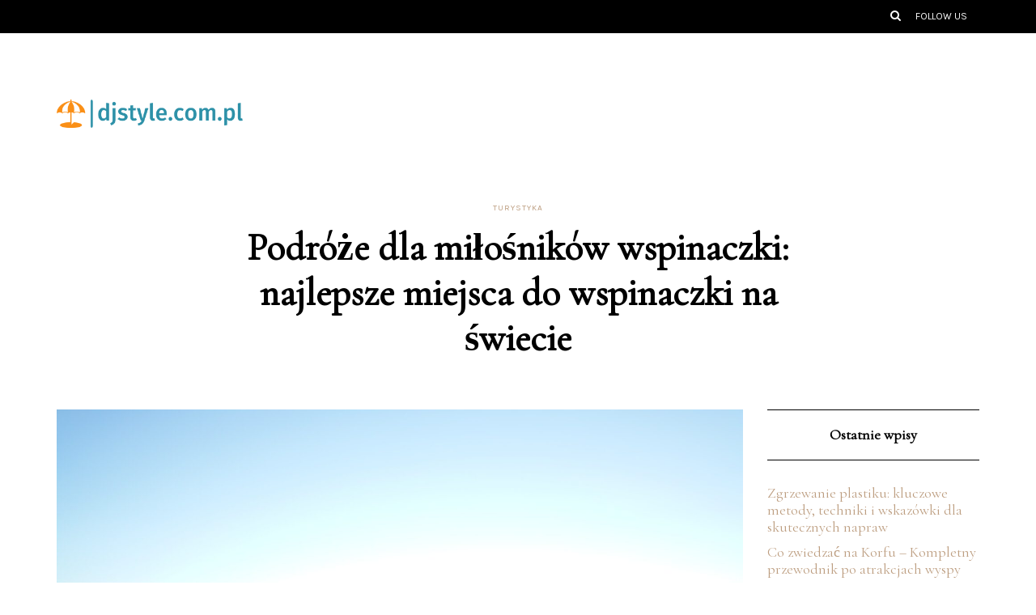

--- FILE ---
content_type: text/html; charset=UTF-8
request_url: https://djstyle.com.pl/podroze-dla-milosnikow-wspinaczki-najlepsze-miejsca-do-wspinaczki-na-swiecie
body_size: 16457
content:
<!DOCTYPE html>
<html lang="pl-PL">
<head>
<meta name="viewport" content="width=device-width, initial-scale=1.0" />
<meta charset="UTF-8" />
<link rel="profile" href="https://gmpg.org/xfn/11" />
<link rel="pingback" href="https://djstyle.com.pl/xmlrpc.php" />
<meta name='robots' content='index, follow, max-image-preview:large, max-snippet:-1, max-video-preview:-1' />

	<!-- This site is optimized with the Yoast SEO plugin v26.8 - https://yoast.com/product/yoast-seo-wordpress/ -->
	<title>Podróże dla miłośników wspinaczki: najlepsze miejsca do wspinaczki na świecie - Turystyka</title>
	<link rel="canonical" href="https://djstyle.com.pl/podroze-dla-milosnikow-wspinaczki-najlepsze-miejsca-do-wspinaczki-na-swiecie" />
	<meta property="og:locale" content="pl_PL" />
	<meta property="og:type" content="article" />
	<meta property="og:title" content="Podróże dla miłośników wspinaczki: najlepsze miejsca do wspinaczki na świecie - Turystyka" />
	<meta property="og:description" content="Wspinaczka to nie tylko pasjonujący sport, ale także sposób na odkrywanie najpiękniejszych zakątków świata. Dla miłośników górskich przygód istnieje mnóstwo spektakularnych miejsc, które zachwycają różnorodnością tras i niezapomnianymi widokami. Od malowniczych Dolomitów po majestatyczne Yosemite – każdy znajdzie coś dla..." />
	<meta property="og:url" content="https://djstyle.com.pl/podroze-dla-milosnikow-wspinaczki-najlepsze-miejsca-do-wspinaczki-na-swiecie" />
	<meta property="og:site_name" content="Turystyka" />
	<meta property="article:published_time" content="2021-11-24T00:21:00+00:00" />
	<meta property="article:modified_time" content="2026-01-03T17:40:59+00:00" />
	<meta property="og:image" content="https://djstyle.com.pl/wp-content/uploads/jyg7xhrmxiu.jpg" />
	<meta property="og:image:width" content="1600" />
	<meta property="og:image:height" content="1067" />
	<meta property="og:image:type" content="image/jpeg" />
	<meta name="author" content="Arek Jabłoński" />
	<meta name="twitter:card" content="summary_large_image" />
	<meta name="twitter:label1" content="Napisane przez" />
	<meta name="twitter:data1" content="Arek Jabłoński" />
	<meta name="twitter:label2" content="Szacowany czas czytania" />
	<meta name="twitter:data2" content="7 minut" />
	<script type="application/ld+json" class="yoast-schema-graph">{"@context":"https://schema.org","@graph":[{"@type":"Article","@id":"https://djstyle.com.pl/podroze-dla-milosnikow-wspinaczki-najlepsze-miejsca-do-wspinaczki-na-swiecie#article","isPartOf":{"@id":"https://djstyle.com.pl/podroze-dla-milosnikow-wspinaczki-najlepsze-miejsca-do-wspinaczki-na-swiecie"},"author":{"name":"Arek Jabłoński","@id":"https://djstyle.com.pl/#/schema/person/94e2fd48467e6041975a209fcc762f55"},"headline":"Podróże dla miłośników wspinaczki: najlepsze miejsca do wspinaczki na świecie","datePublished":"2021-11-24T00:21:00+00:00","dateModified":"2026-01-03T17:40:59+00:00","mainEntityOfPage":{"@id":"https://djstyle.com.pl/podroze-dla-milosnikow-wspinaczki-najlepsze-miejsca-do-wspinaczki-na-swiecie"},"wordCount":1378,"commentCount":0,"image":{"@id":"https://djstyle.com.pl/podroze-dla-milosnikow-wspinaczki-najlepsze-miejsca-do-wspinaczki-na-swiecie#primaryimage"},"thumbnailUrl":"https://djstyle.com.pl/wp-content/uploads/jyg7xhrmxiu.jpg","articleSection":["Turystyka"],"inLanguage":"pl-PL","potentialAction":[{"@type":"CommentAction","name":"Comment","target":["https://djstyle.com.pl/podroze-dla-milosnikow-wspinaczki-najlepsze-miejsca-do-wspinaczki-na-swiecie#respond"]}]},{"@type":"WebPage","@id":"https://djstyle.com.pl/podroze-dla-milosnikow-wspinaczki-najlepsze-miejsca-do-wspinaczki-na-swiecie","url":"https://djstyle.com.pl/podroze-dla-milosnikow-wspinaczki-najlepsze-miejsca-do-wspinaczki-na-swiecie","name":"Podróże dla miłośników wspinaczki: najlepsze miejsca do wspinaczki na świecie - Turystyka","isPartOf":{"@id":"https://djstyle.com.pl/#website"},"primaryImageOfPage":{"@id":"https://djstyle.com.pl/podroze-dla-milosnikow-wspinaczki-najlepsze-miejsca-do-wspinaczki-na-swiecie#primaryimage"},"image":{"@id":"https://djstyle.com.pl/podroze-dla-milosnikow-wspinaczki-najlepsze-miejsca-do-wspinaczki-na-swiecie#primaryimage"},"thumbnailUrl":"https://djstyle.com.pl/wp-content/uploads/jyg7xhrmxiu.jpg","datePublished":"2021-11-24T00:21:00+00:00","dateModified":"2026-01-03T17:40:59+00:00","author":{"@id":"https://djstyle.com.pl/#/schema/person/94e2fd48467e6041975a209fcc762f55"},"breadcrumb":{"@id":"https://djstyle.com.pl/podroze-dla-milosnikow-wspinaczki-najlepsze-miejsca-do-wspinaczki-na-swiecie#breadcrumb"},"inLanguage":"pl-PL","potentialAction":[{"@type":"ReadAction","target":["https://djstyle.com.pl/podroze-dla-milosnikow-wspinaczki-najlepsze-miejsca-do-wspinaczki-na-swiecie"]}]},{"@type":"ImageObject","inLanguage":"pl-PL","@id":"https://djstyle.com.pl/podroze-dla-milosnikow-wspinaczki-najlepsze-miejsca-do-wspinaczki-na-swiecie#primaryimage","url":"https://djstyle.com.pl/wp-content/uploads/jyg7xhrmxiu.jpg","contentUrl":"https://djstyle.com.pl/wp-content/uploads/jyg7xhrmxiu.jpg","width":1600,"height":1067,"caption":"woman in water pool"},{"@type":"BreadcrumbList","@id":"https://djstyle.com.pl/podroze-dla-milosnikow-wspinaczki-najlepsze-miejsca-do-wspinaczki-na-swiecie#breadcrumb","itemListElement":[{"@type":"ListItem","position":1,"name":"Strona główna","item":"https://djstyle.com.pl/"},{"@type":"ListItem","position":2,"name":"Podróże dla miłośników wspinaczki: najlepsze miejsca do wspinaczki na świecie"}]},{"@type":"WebSite","@id":"https://djstyle.com.pl/#website","url":"https://djstyle.com.pl/","name":"Turystyka","description":"","potentialAction":[{"@type":"SearchAction","target":{"@type":"EntryPoint","urlTemplate":"https://djstyle.com.pl/?s={search_term_string}"},"query-input":{"@type":"PropertyValueSpecification","valueRequired":true,"valueName":"search_term_string"}}],"inLanguage":"pl-PL"},{"@type":"Person","@id":"https://djstyle.com.pl/#/schema/person/94e2fd48467e6041975a209fcc762f55","name":"Arek Jabłoński","image":{"@type":"ImageObject","inLanguage":"pl-PL","@id":"https://djstyle.com.pl/#/schema/person/image/","url":"https://secure.gravatar.com/avatar/bfd83fde509db3de9c690690b87690711d492ee9717552382212a506974c8308?s=96&d=mm&r=g","contentUrl":"https://secure.gravatar.com/avatar/bfd83fde509db3de9c690690b87690711d492ee9717552382212a506974c8308?s=96&d=mm&r=g","caption":"Arek Jabłoński"},"description":"Witaj na moim serwisie :) Blog w całości poświęcony jest podróżowaniu i turystyce znajdziesz tutaj wiele ciekawych wpisów dotyczących turystyki, wiele informacji tutaj zawarte to są moje doświadczenia :) Jeśli podoba Ci się formuła mojego serwisu to zaprasza do śledzenia go na bierząco :)","url":"https://djstyle.com.pl/author/admin"}]}</script>
	<!-- / Yoast SEO plugin. -->


<link href='https://fonts.gstatic.com' crossorigin rel='preconnect' />
<link rel="alternate" type="application/rss+xml" title="Turystyka &raquo; Kanał z wpisami" href="https://djstyle.com.pl/feed" />
<link rel="alternate" type="application/rss+xml" title="Turystyka &raquo; Kanał z komentarzami" href="https://djstyle.com.pl/comments/feed" />
<link rel="alternate" type="application/rss+xml" title="Turystyka &raquo; Podróże dla miłośników wspinaczki: najlepsze miejsca do wspinaczki na świecie Kanał z komentarzami" href="https://djstyle.com.pl/podroze-dla-milosnikow-wspinaczki-najlepsze-miejsca-do-wspinaczki-na-swiecie/feed" />
<link rel="alternate" title="oEmbed (JSON)" type="application/json+oembed" href="https://djstyle.com.pl/wp-json/oembed/1.0/embed?url=https%3A%2F%2Fdjstyle.com.pl%2Fpodroze-dla-milosnikow-wspinaczki-najlepsze-miejsca-do-wspinaczki-na-swiecie" />
<link rel="alternate" title="oEmbed (XML)" type="text/xml+oembed" href="https://djstyle.com.pl/wp-json/oembed/1.0/embed?url=https%3A%2F%2Fdjstyle.com.pl%2Fpodroze-dla-milosnikow-wspinaczki-najlepsze-miejsca-do-wspinaczki-na-swiecie&#038;format=xml" />
<style id='wp-img-auto-sizes-contain-inline-css' type='text/css'>
img:is([sizes=auto i],[sizes^="auto," i]){contain-intrinsic-size:3000px 1500px}
/*# sourceURL=wp-img-auto-sizes-contain-inline-css */
</style>
<link rel="stylesheet" href="https://djstyle.com.pl/wp-content/plugins/litespeed-cache/assets/css/litespeed-dummy.css?ver=6.9">
<style id='wp-emoji-styles-inline-css' type='text/css'>

	img.wp-smiley, img.emoji {
		display: inline !important;
		border: none !important;
		box-shadow: none !important;
		height: 1em !important;
		width: 1em !important;
		margin: 0 0.07em !important;
		vertical-align: -0.1em !important;
		background: none !important;
		padding: 0 !important;
	}
/*# sourceURL=wp-emoji-styles-inline-css */
</style>
<link rel="stylesheet" href="https://djstyle.com.pl/wp-includes/css/dist/block-library/style.min.css?ver=6.9">
<style id='global-styles-inline-css' type='text/css'>
:root{--wp--preset--aspect-ratio--square: 1;--wp--preset--aspect-ratio--4-3: 4/3;--wp--preset--aspect-ratio--3-4: 3/4;--wp--preset--aspect-ratio--3-2: 3/2;--wp--preset--aspect-ratio--2-3: 2/3;--wp--preset--aspect-ratio--16-9: 16/9;--wp--preset--aspect-ratio--9-16: 9/16;--wp--preset--color--black: #000000;--wp--preset--color--cyan-bluish-gray: #abb8c3;--wp--preset--color--white: #ffffff;--wp--preset--color--pale-pink: #f78da7;--wp--preset--color--vivid-red: #cf2e2e;--wp--preset--color--luminous-vivid-orange: #ff6900;--wp--preset--color--luminous-vivid-amber: #fcb900;--wp--preset--color--light-green-cyan: #7bdcb5;--wp--preset--color--vivid-green-cyan: #00d084;--wp--preset--color--pale-cyan-blue: #8ed1fc;--wp--preset--color--vivid-cyan-blue: #0693e3;--wp--preset--color--vivid-purple: #9b51e0;--wp--preset--gradient--vivid-cyan-blue-to-vivid-purple: linear-gradient(135deg,rgb(6,147,227) 0%,rgb(155,81,224) 100%);--wp--preset--gradient--light-green-cyan-to-vivid-green-cyan: linear-gradient(135deg,rgb(122,220,180) 0%,rgb(0,208,130) 100%);--wp--preset--gradient--luminous-vivid-amber-to-luminous-vivid-orange: linear-gradient(135deg,rgb(252,185,0) 0%,rgb(255,105,0) 100%);--wp--preset--gradient--luminous-vivid-orange-to-vivid-red: linear-gradient(135deg,rgb(255,105,0) 0%,rgb(207,46,46) 100%);--wp--preset--gradient--very-light-gray-to-cyan-bluish-gray: linear-gradient(135deg,rgb(238,238,238) 0%,rgb(169,184,195) 100%);--wp--preset--gradient--cool-to-warm-spectrum: linear-gradient(135deg,rgb(74,234,220) 0%,rgb(151,120,209) 20%,rgb(207,42,186) 40%,rgb(238,44,130) 60%,rgb(251,105,98) 80%,rgb(254,248,76) 100%);--wp--preset--gradient--blush-light-purple: linear-gradient(135deg,rgb(255,206,236) 0%,rgb(152,150,240) 100%);--wp--preset--gradient--blush-bordeaux: linear-gradient(135deg,rgb(254,205,165) 0%,rgb(254,45,45) 50%,rgb(107,0,62) 100%);--wp--preset--gradient--luminous-dusk: linear-gradient(135deg,rgb(255,203,112) 0%,rgb(199,81,192) 50%,rgb(65,88,208) 100%);--wp--preset--gradient--pale-ocean: linear-gradient(135deg,rgb(255,245,203) 0%,rgb(182,227,212) 50%,rgb(51,167,181) 100%);--wp--preset--gradient--electric-grass: linear-gradient(135deg,rgb(202,248,128) 0%,rgb(113,206,126) 100%);--wp--preset--gradient--midnight: linear-gradient(135deg,rgb(2,3,129) 0%,rgb(40,116,252) 100%);--wp--preset--font-size--small: 13px;--wp--preset--font-size--medium: 20px;--wp--preset--font-size--large: 36px;--wp--preset--font-size--x-large: 42px;--wp--preset--spacing--20: 0.44rem;--wp--preset--spacing--30: 0.67rem;--wp--preset--spacing--40: 1rem;--wp--preset--spacing--50: 1.5rem;--wp--preset--spacing--60: 2.25rem;--wp--preset--spacing--70: 3.38rem;--wp--preset--spacing--80: 5.06rem;--wp--preset--shadow--natural: 6px 6px 9px rgba(0, 0, 0, 0.2);--wp--preset--shadow--deep: 12px 12px 50px rgba(0, 0, 0, 0.4);--wp--preset--shadow--sharp: 6px 6px 0px rgba(0, 0, 0, 0.2);--wp--preset--shadow--outlined: 6px 6px 0px -3px rgb(255, 255, 255), 6px 6px rgb(0, 0, 0);--wp--preset--shadow--crisp: 6px 6px 0px rgb(0, 0, 0);}:where(.is-layout-flex){gap: 0.5em;}:where(.is-layout-grid){gap: 0.5em;}body .is-layout-flex{display: flex;}.is-layout-flex{flex-wrap: wrap;align-items: center;}.is-layout-flex > :is(*, div){margin: 0;}body .is-layout-grid{display: grid;}.is-layout-grid > :is(*, div){margin: 0;}:where(.wp-block-columns.is-layout-flex){gap: 2em;}:where(.wp-block-columns.is-layout-grid){gap: 2em;}:where(.wp-block-post-template.is-layout-flex){gap: 1.25em;}:where(.wp-block-post-template.is-layout-grid){gap: 1.25em;}.has-black-color{color: var(--wp--preset--color--black) !important;}.has-cyan-bluish-gray-color{color: var(--wp--preset--color--cyan-bluish-gray) !important;}.has-white-color{color: var(--wp--preset--color--white) !important;}.has-pale-pink-color{color: var(--wp--preset--color--pale-pink) !important;}.has-vivid-red-color{color: var(--wp--preset--color--vivid-red) !important;}.has-luminous-vivid-orange-color{color: var(--wp--preset--color--luminous-vivid-orange) !important;}.has-luminous-vivid-amber-color{color: var(--wp--preset--color--luminous-vivid-amber) !important;}.has-light-green-cyan-color{color: var(--wp--preset--color--light-green-cyan) !important;}.has-vivid-green-cyan-color{color: var(--wp--preset--color--vivid-green-cyan) !important;}.has-pale-cyan-blue-color{color: var(--wp--preset--color--pale-cyan-blue) !important;}.has-vivid-cyan-blue-color{color: var(--wp--preset--color--vivid-cyan-blue) !important;}.has-vivid-purple-color{color: var(--wp--preset--color--vivid-purple) !important;}.has-black-background-color{background-color: var(--wp--preset--color--black) !important;}.has-cyan-bluish-gray-background-color{background-color: var(--wp--preset--color--cyan-bluish-gray) !important;}.has-white-background-color{background-color: var(--wp--preset--color--white) !important;}.has-pale-pink-background-color{background-color: var(--wp--preset--color--pale-pink) !important;}.has-vivid-red-background-color{background-color: var(--wp--preset--color--vivid-red) !important;}.has-luminous-vivid-orange-background-color{background-color: var(--wp--preset--color--luminous-vivid-orange) !important;}.has-luminous-vivid-amber-background-color{background-color: var(--wp--preset--color--luminous-vivid-amber) !important;}.has-light-green-cyan-background-color{background-color: var(--wp--preset--color--light-green-cyan) !important;}.has-vivid-green-cyan-background-color{background-color: var(--wp--preset--color--vivid-green-cyan) !important;}.has-pale-cyan-blue-background-color{background-color: var(--wp--preset--color--pale-cyan-blue) !important;}.has-vivid-cyan-blue-background-color{background-color: var(--wp--preset--color--vivid-cyan-blue) !important;}.has-vivid-purple-background-color{background-color: var(--wp--preset--color--vivid-purple) !important;}.has-black-border-color{border-color: var(--wp--preset--color--black) !important;}.has-cyan-bluish-gray-border-color{border-color: var(--wp--preset--color--cyan-bluish-gray) !important;}.has-white-border-color{border-color: var(--wp--preset--color--white) !important;}.has-pale-pink-border-color{border-color: var(--wp--preset--color--pale-pink) !important;}.has-vivid-red-border-color{border-color: var(--wp--preset--color--vivid-red) !important;}.has-luminous-vivid-orange-border-color{border-color: var(--wp--preset--color--luminous-vivid-orange) !important;}.has-luminous-vivid-amber-border-color{border-color: var(--wp--preset--color--luminous-vivid-amber) !important;}.has-light-green-cyan-border-color{border-color: var(--wp--preset--color--light-green-cyan) !important;}.has-vivid-green-cyan-border-color{border-color: var(--wp--preset--color--vivid-green-cyan) !important;}.has-pale-cyan-blue-border-color{border-color: var(--wp--preset--color--pale-cyan-blue) !important;}.has-vivid-cyan-blue-border-color{border-color: var(--wp--preset--color--vivid-cyan-blue) !important;}.has-vivid-purple-border-color{border-color: var(--wp--preset--color--vivid-purple) !important;}.has-vivid-cyan-blue-to-vivid-purple-gradient-background{background: var(--wp--preset--gradient--vivid-cyan-blue-to-vivid-purple) !important;}.has-light-green-cyan-to-vivid-green-cyan-gradient-background{background: var(--wp--preset--gradient--light-green-cyan-to-vivid-green-cyan) !important;}.has-luminous-vivid-amber-to-luminous-vivid-orange-gradient-background{background: var(--wp--preset--gradient--luminous-vivid-amber-to-luminous-vivid-orange) !important;}.has-luminous-vivid-orange-to-vivid-red-gradient-background{background: var(--wp--preset--gradient--luminous-vivid-orange-to-vivid-red) !important;}.has-very-light-gray-to-cyan-bluish-gray-gradient-background{background: var(--wp--preset--gradient--very-light-gray-to-cyan-bluish-gray) !important;}.has-cool-to-warm-spectrum-gradient-background{background: var(--wp--preset--gradient--cool-to-warm-spectrum) !important;}.has-blush-light-purple-gradient-background{background: var(--wp--preset--gradient--blush-light-purple) !important;}.has-blush-bordeaux-gradient-background{background: var(--wp--preset--gradient--blush-bordeaux) !important;}.has-luminous-dusk-gradient-background{background: var(--wp--preset--gradient--luminous-dusk) !important;}.has-pale-ocean-gradient-background{background: var(--wp--preset--gradient--pale-ocean) !important;}.has-electric-grass-gradient-background{background: var(--wp--preset--gradient--electric-grass) !important;}.has-midnight-gradient-background{background: var(--wp--preset--gradient--midnight) !important;}.has-small-font-size{font-size: var(--wp--preset--font-size--small) !important;}.has-medium-font-size{font-size: var(--wp--preset--font-size--medium) !important;}.has-large-font-size{font-size: var(--wp--preset--font-size--large) !important;}.has-x-large-font-size{font-size: var(--wp--preset--font-size--x-large) !important;}
/*# sourceURL=global-styles-inline-css */
</style>

<style id='classic-theme-styles-inline-css' type='text/css'>
/*! This file is auto-generated */
.wp-block-button__link{color:#fff;background-color:#32373c;border-radius:9999px;box-shadow:none;text-decoration:none;padding:calc(.667em + 2px) calc(1.333em + 2px);font-size:1.125em}.wp-block-file__button{background:#32373c;color:#fff;text-decoration:none}
/*# sourceURL=/wp-includes/css/classic-themes.min.css */
</style>
<link rel="stylesheet" href="https://djstyle.com.pl/wp-content/themes/florian/css/bootstrap.css?ver=6.9">
<link rel="stylesheet" href="https://djstyle.com.pl/wp-content/themes/florian/style.css?ver=6.9">
<link rel="stylesheet" href="https://djstyle.com.pl/wp-content/themes/florian-child/style.css?ver=6.9">
<link rel="stylesheet" href="https://djstyle.com.pl/wp-content/themes/florian/js/owl-carousel/owl.carousel.css?ver=6.9">
<link rel="stylesheet" href="https://djstyle.com.pl/wp-content/themes/florian-child/style.css?ver=1.0.2">
<link rel="stylesheet" href="https://djstyle.com.pl/wp-content/themes/florian/responsive.css?ver=all">
<link rel="stylesheet" href="https://djstyle.com.pl/wp-content/themes/florian/css/animations.css?ver=6.9">
<link rel="stylesheet" href="https://djstyle.com.pl/wp-content/themes/florian/css/font-awesome.css?ver=6.9">
<link rel="stylesheet" href="https://djstyle.com.pl/wp-content/themes/florian/js/select2/select2.css?ver=6.9">
<link rel="stylesheet" href="https://djstyle.com.pl/wp-content/themes/florian/css/idangerous.swiper.css?ver=6.9">
<link rel="stylesheet" href="https://djstyle.com.pl/wp-content/themes/florian/js/aos/aos.css?ver=6.9">
<link rel="stylesheet" href="https://djstyle.com.pl/wp-includes/css/dashicons.min.css?ver=6.9">
<link rel="stylesheet" href="https://djstyle.com.pl/wp-includes/js/thickbox/thickbox.css?ver=6.9">
<link rel="stylesheet" href="https://djstyle.com.pl/wp-content/themes/florian/inc/modules/mega-menu/css/mega-menu.css?ver=6.9">
<link rel="stylesheet" href="https://djstyle.com.pl/wp-content/themes/florian/inc/modules/mega-menu/css/mega-menu-responsive.css?ver=6.9">
<link rel="stylesheet" href="https://djstyle.com.pl/wp-content/plugins/advanced-random-posts-widget/assets/css/arpw-frontend.css?ver=6.9">
<link rel="stylesheet" href="https://djstyle.com.pl/wp-content/uploads/style-cache-.css?ver=1707833261.0569">
<link rel="stylesheet" href="https://djstyle.com.pl/wp-content/plugins/yet-another-related-posts-plugin/style/related.css?ver=5.30.11">
<script type="text/javascript" src="https://djstyle.com.pl/wp-includes/js/jquery/jquery.min.js?ver=3.7.1" id="jquery-core-js"></script>
<script type="text/javascript" src="https://djstyle.com.pl/wp-includes/js/jquery/jquery-migrate.min.js?ver=3.4.1" id="jquery-migrate-js"></script>
<script type="text/javascript" src="https://djstyle.com.pl/wp-content/uploads/js-cache-.js?ver=1707833261.0588" id="js-cache--js"></script>
<link rel="https://api.w.org/" href="https://djstyle.com.pl/wp-json/" /><link rel="alternate" title="JSON" type="application/json" href="https://djstyle.com.pl/wp-json/wp/v2/posts/9178" /><link rel="EditURI" type="application/rsd+xml" title="RSD" href="https://djstyle.com.pl/xmlrpc.php?rsd" />
<meta name="generator" content="WordPress 6.9" />
<link rel='shortlink' href='https://djstyle.com.pl/?p=9178' />
<!-- Analytics by WP Statistics - https://wp-statistics.com -->
<style id="kirki-inline-styles">/* cyrillic-ext */
@font-face {
  font-family: 'Cormorant Garamond';
  font-style: normal;
  font-weight: 400;
  font-display: swap;
  src: url(https://djstyle.com.pl/wp-content/fonts/cormorant-garamond/font) format('woff');
  unicode-range: U+0460-052F, U+1C80-1C8A, U+20B4, U+2DE0-2DFF, U+A640-A69F, U+FE2E-FE2F;
}
/* cyrillic */
@font-face {
  font-family: 'Cormorant Garamond';
  font-style: normal;
  font-weight: 400;
  font-display: swap;
  src: url(https://djstyle.com.pl/wp-content/fonts/cormorant-garamond/font) format('woff');
  unicode-range: U+0301, U+0400-045F, U+0490-0491, U+04B0-04B1, U+2116;
}
/* vietnamese */
@font-face {
  font-family: 'Cormorant Garamond';
  font-style: normal;
  font-weight: 400;
  font-display: swap;
  src: url(https://djstyle.com.pl/wp-content/fonts/cormorant-garamond/font) format('woff');
  unicode-range: U+0102-0103, U+0110-0111, U+0128-0129, U+0168-0169, U+01A0-01A1, U+01AF-01B0, U+0300-0301, U+0303-0304, U+0308-0309, U+0323, U+0329, U+1EA0-1EF9, U+20AB;
}
/* latin-ext */
@font-face {
  font-family: 'Cormorant Garamond';
  font-style: normal;
  font-weight: 400;
  font-display: swap;
  src: url(https://djstyle.com.pl/wp-content/fonts/cormorant-garamond/font) format('woff');
  unicode-range: U+0100-02BA, U+02BD-02C5, U+02C7-02CC, U+02CE-02D7, U+02DD-02FF, U+0304, U+0308, U+0329, U+1D00-1DBF, U+1E00-1E9F, U+1EF2-1EFF, U+2020, U+20A0-20AB, U+20AD-20C0, U+2113, U+2C60-2C7F, U+A720-A7FF;
}
/* latin */
@font-face {
  font-family: 'Cormorant Garamond';
  font-style: normal;
  font-weight: 400;
  font-display: swap;
  src: url(https://djstyle.com.pl/wp-content/fonts/cormorant-garamond/font) format('woff');
  unicode-range: U+0000-00FF, U+0131, U+0152-0153, U+02BB-02BC, U+02C6, U+02DA, U+02DC, U+0304, U+0308, U+0329, U+2000-206F, U+20AC, U+2122, U+2191, U+2193, U+2212, U+2215, U+FEFF, U+FFFD;
}/* cyrillic-ext */
@font-face {
  font-family: 'Noto Serif';
  font-style: normal;
  font-weight: 400;
  font-stretch: normal;
  font-display: swap;
  src: url(https://djstyle.com.pl/wp-content/fonts/noto-serif/font) format('woff');
  unicode-range: U+0460-052F, U+1C80-1C8A, U+20B4, U+2DE0-2DFF, U+A640-A69F, U+FE2E-FE2F;
}
/* cyrillic */
@font-face {
  font-family: 'Noto Serif';
  font-style: normal;
  font-weight: 400;
  font-stretch: normal;
  font-display: swap;
  src: url(https://djstyle.com.pl/wp-content/fonts/noto-serif/font) format('woff');
  unicode-range: U+0301, U+0400-045F, U+0490-0491, U+04B0-04B1, U+2116;
}
/* greek-ext */
@font-face {
  font-family: 'Noto Serif';
  font-style: normal;
  font-weight: 400;
  font-stretch: normal;
  font-display: swap;
  src: url(https://djstyle.com.pl/wp-content/fonts/noto-serif/font) format('woff');
  unicode-range: U+1F00-1FFF;
}
/* greek */
@font-face {
  font-family: 'Noto Serif';
  font-style: normal;
  font-weight: 400;
  font-stretch: normal;
  font-display: swap;
  src: url(https://djstyle.com.pl/wp-content/fonts/noto-serif/font) format('woff');
  unicode-range: U+0370-0377, U+037A-037F, U+0384-038A, U+038C, U+038E-03A1, U+03A3-03FF;
}
/* math */
@font-face {
  font-family: 'Noto Serif';
  font-style: normal;
  font-weight: 400;
  font-stretch: normal;
  font-display: swap;
  src: url(https://djstyle.com.pl/wp-content/fonts/noto-serif/font) format('woff');
  unicode-range: U+0302-0303, U+0305, U+0307-0308, U+0310, U+0312, U+0315, U+031A, U+0326-0327, U+032C, U+032F-0330, U+0332-0333, U+0338, U+033A, U+0346, U+034D, U+0391-03A1, U+03A3-03A9, U+03B1-03C9, U+03D1, U+03D5-03D6, U+03F0-03F1, U+03F4-03F5, U+2016-2017, U+2034-2038, U+203C, U+2040, U+2043, U+2047, U+2050, U+2057, U+205F, U+2070-2071, U+2074-208E, U+2090-209C, U+20D0-20DC, U+20E1, U+20E5-20EF, U+2100-2112, U+2114-2115, U+2117-2121, U+2123-214F, U+2190, U+2192, U+2194-21AE, U+21B0-21E5, U+21F1-21F2, U+21F4-2211, U+2213-2214, U+2216-22FF, U+2308-230B, U+2310, U+2319, U+231C-2321, U+2336-237A, U+237C, U+2395, U+239B-23B7, U+23D0, U+23DC-23E1, U+2474-2475, U+25AF, U+25B3, U+25B7, U+25BD, U+25C1, U+25CA, U+25CC, U+25FB, U+266D-266F, U+27C0-27FF, U+2900-2AFF, U+2B0E-2B11, U+2B30-2B4C, U+2BFE, U+3030, U+FF5B, U+FF5D, U+1D400-1D7FF, U+1EE00-1EEFF;
}
/* vietnamese */
@font-face {
  font-family: 'Noto Serif';
  font-style: normal;
  font-weight: 400;
  font-stretch: normal;
  font-display: swap;
  src: url(https://djstyle.com.pl/wp-content/fonts/noto-serif/font) format('woff');
  unicode-range: U+0102-0103, U+0110-0111, U+0128-0129, U+0168-0169, U+01A0-01A1, U+01AF-01B0, U+0300-0301, U+0303-0304, U+0308-0309, U+0323, U+0329, U+1EA0-1EF9, U+20AB;
}
/* latin-ext */
@font-face {
  font-family: 'Noto Serif';
  font-style: normal;
  font-weight: 400;
  font-stretch: normal;
  font-display: swap;
  src: url(https://djstyle.com.pl/wp-content/fonts/noto-serif/font) format('woff');
  unicode-range: U+0100-02BA, U+02BD-02C5, U+02C7-02CC, U+02CE-02D7, U+02DD-02FF, U+0304, U+0308, U+0329, U+1D00-1DBF, U+1E00-1E9F, U+1EF2-1EFF, U+2020, U+20A0-20AB, U+20AD-20C0, U+2113, U+2C60-2C7F, U+A720-A7FF;
}
/* latin */
@font-face {
  font-family: 'Noto Serif';
  font-style: normal;
  font-weight: 400;
  font-stretch: normal;
  font-display: swap;
  src: url(https://djstyle.com.pl/wp-content/fonts/noto-serif/font) format('woff');
  unicode-range: U+0000-00FF, U+0131, U+0152-0153, U+02BB-02BC, U+02C6, U+02DA, U+02DC, U+0304, U+0308, U+0329, U+2000-206F, U+20AC, U+2122, U+2191, U+2193, U+2212, U+2215, U+FEFF, U+FFFD;
}/* latin-ext */
@font-face {
  font-family: 'Karla';
  font-style: normal;
  font-weight: 400;
  font-display: swap;
  src: url(https://djstyle.com.pl/wp-content/fonts/karla/font) format('woff');
  unicode-range: U+0100-02BA, U+02BD-02C5, U+02C7-02CC, U+02CE-02D7, U+02DD-02FF, U+0304, U+0308, U+0329, U+1D00-1DBF, U+1E00-1E9F, U+1EF2-1EFF, U+2020, U+20A0-20AB, U+20AD-20C0, U+2113, U+2C60-2C7F, U+A720-A7FF;
}
/* latin */
@font-face {
  font-family: 'Karla';
  font-style: normal;
  font-weight: 400;
  font-display: swap;
  src: url(https://djstyle.com.pl/wp-content/fonts/karla/font) format('woff');
  unicode-range: U+0000-00FF, U+0131, U+0152-0153, U+02BB-02BC, U+02C6, U+02DA, U+02DC, U+0304, U+0308, U+0329, U+2000-206F, U+20AC, U+2122, U+2191, U+2193, U+2212, U+2215, U+FEFF, U+FFFD;
}</style></head>

<body data-rsssl=1 class="wp-singular post-template-default single single-post postid-9178 single-format-standard wp-theme-florian wp-child-theme-florian-child blog-post-transparent-header-disable blog-slider-enable blog-enable-dropcaps blog-enable-images-animations">

            <div class="header-menu-bg menu_black header-menu-uppercase">
      <div class="header-menu">
        <div class="container">
          <div class="row">
                        <div class="col-md-6">
              <div class="menu-top-menu-container-toggle"></div>
                          </div>
                         <div class="col-md-6">

                <div class="header-info-text">
                                <a class="search-toggle-btn"><i class="fa fa-search" aria-hidden="true"></i></a>
                                <span>Follow us</span>
                                </div>

            </div>
                      </div>
        </div>
      </div>
    </div>
    


<header class="clearfix">
<div class="container header-logo-left">
  <div class="row">
    <div class="col-md-12">

      <div class="header-left">
        <div class="header-promo-content"></div>        <div class="logo">
        <a class="logo-link" href="https://djstyle.com.pl/"><img src="https://djstyle.com.pl/wp-content/uploads/cropped-djstylecompl-high-resolution-logo-transparent.png" alt="Turystyka" class="regular-logo"><img src="https://djstyle.com.pl/wp-content/uploads/cropped-djstylecompl-high-resolution-logo-transparent.png" alt="Turystyka" class="light-logo"></a>
                </div>
        
          </div>

      <div class="header-center">
              </div>

      <div class="header-right">
        <div class="header-promo-content"></div>      </div>
    </div>
  </div>

</div>

    
    </header>


	
<div class="content-block">
<div class="container-fluid container-page-item-title" data-style="">
	<div class="row">
	<div class="col-md-12">
	<div class="page-item-title-single">
			    <div class="post-categories"><a href="https://djstyle.com.pl/category/turystyka" rel="category tag">Turystyka</a></div>
	    
	    <h1>Podróże dla miłośników wspinaczki: najlepsze miejsca do wspinaczki na świecie</h1>
	    <div class="post-subtitle-container">
	    		</div>

	    	</div>
	</div>
	</div>
</div>
<div class="post-container container span-col-md-9">
	<div class="row">
		<div class="col-md-9">
			<div class="blog-post blog-post-single clearfix">
				<article id="post-9178" class="post-9178 post type-post status-publish format-standard has-post-thumbnail hentry category-turystyka">
					<div class="post-content-wrapper">

						<div class="post-content">
														<div class="blog-post-thumb">

								<img width="1041" height="694" src="https://djstyle.com.pl/wp-content/uploads/jyg7xhrmxiu.jpg" class="attachment-florian-blog-thumb size-florian-blog-thumb wp-post-image" alt="woman in water pool" decoding="async" fetchpriority="high" srcset="https://djstyle.com.pl/wp-content/uploads/jyg7xhrmxiu.jpg 1600w, https://djstyle.com.pl/wp-content/uploads/jyg7xhrmxiu-300x200.jpg 300w, https://djstyle.com.pl/wp-content/uploads/jyg7xhrmxiu-1024x683.jpg 1024w, https://djstyle.com.pl/wp-content/uploads/jyg7xhrmxiu-768x512.jpg 768w, https://djstyle.com.pl/wp-content/uploads/jyg7xhrmxiu-1536x1024.jpg 1536w" sizes="(max-width: 1041px) 100vw, 1041px" />
							</div>
																																			<div class="entry-content">
								<p>Wspinaczka to nie tylko pasjonujący sport, ale także sposób na odkrywanie najpiękniejszych zakątków świata. Dla miłośników górskich przygód istnieje mnóstwo spektakularnych miejsc, które zachwycają różnorodnością tras i niezapomnianymi widokami. Od malowniczych Dolomitów po majestatyczne Yosemite – każdy znajdzie coś dla siebie, niezależnie od poziomu zaawansowania. Jednak, aby cieszyć się wspinaczką, warto poznać nie tylko najlepsze lokalizacje, ale także zasady bezpieczeństwa oraz niezbędne akcesoria. Przygotuj się na ekscytującą podróż, która pozwoli Ci odkryć świat wspinaczki w pełnej krasie!</p>
<h2>Jakie są najlepsze miejsca do wspinaczki na świecie?</h2>
<p>Wspinaczka to pasjonująca aktywność, która łączy miłość do sportu z eksplorowaniem pięknych krajobrazów. Istnieje wiele znakomitych miejsc do wspinaczki na świecie, które przyciągają zarówno początkujących, jak i doświadczonych wspinaczy.</p>
<p>Jednym z najbardziej znanych miejsc są <strong>Dolomity</strong> we Włoszech. Te majestatyczne góry oferują różnorodne trasy wspinaczkowe, które zachwycają zarówno krajobrazem, jak i technicznymi wyzwaniami. Wspinaczka w Dolomitach to nie tylko sport, ale i możliwość podziwiania malowniczych widoków, które zapierają dech w piersiach.</p>
<p>Innym ikonicznym miejscem jest <strong>Yosemite</strong> w Stanach Zjednoczonych, które słynie z wysokich klifów i znakomitych warunków do wspinaczki. Tutaj znajduje się <strong>El Capitan</strong>, jeden z najbardziej legendarnych obiektów wspinaczkowych na świecie. El Capitan przyciąga zarówno profesjonalistów, którzy podejmują się ekstremalnych wyzwań, jak i amatorów, którzy chcą spróbować swoich sił w tym wymagającym terenie.</p>
<p>Oto kilka innych znakomitych miejsc do wspinaczki, które warto odwiedzić:</p>
<ul>
<li><strong>Chamonix</strong> w Francji – idealne dla miłośników alpejskich rekordów i panoramicznych widoków.</li>
<li><strong>La Pedrera</strong> w Hiszpanii – znane z różnorodności tras i doskonałych warunków atmosferycznych.</li>
<li><strong>Banff</strong> w Kanadzie – oszałamiające krajobrazy i różnorodne ścieżki wspinaczkowe w zachodniej Kanadzie.</li>
</ul>
<p>Każde z tych miejsc oferuje unikalne doświadczenia i różnorodne trasy, co sprawia, że są one atrakcyjnym celem zarówno dla turystów, jak i lokalnych wspinaczy, którzy pragną odkryć piękno przyrody i sprawdzić swoje umiejętności. Niezależnie od wyboru, wspinaczka w tak spektakularnych lokalizacjach na pewno dostarczy niezapomnianych chwil i wyzwań.</p>
<h2>Jakie trasy wspinaczkowe są polecane dla początkujących?</h2>
<p>Dla początkujących wspinaczy kluczowe jest wybieranie tras o niższym stopniu trudności, które pozwalają na bezpieczne zdobywanie doświadczenia w tej pasjonującej dyscyplinie. Warto zacząć od tras klasyfikowanych jako <strong>łatwe</strong> lub <strong>średnio trudne</strong>, aby zyskać pewność siebie i nauczyć się podstawowych technik wspinaczkowych.</p>
<p>Wśród popularnych miejsc dla początkujących wyróżniają się:</p>
<ul>
<li><strong>Dolomity</strong> – znane z pięknych krajobrazów oraz różnorodnych tras, oferują idealne warunki do nauki. Znajdziesz tam zarówno łatwe szlaki, jak i szkoły wspinaczkowe z wykwalifikowanymi instruktorami.</li>
<li><strong>Tatry</strong> – w Tatrach dostępne są szlaki, które odpowiadają oczekiwaniom początkowych wspinaczy. Popularne miejsca, takie jak Dolina Kościeliska, oferują trasy o różnym stopniu trudności.</li>
<li><strong>Sudety</strong> – region ten kusi dużą ilością dogodnych tras, które charakteryzują się niewielkimi trudnościami i malowniczymi widokami.</li>
</ul>
<p>Początkującym wspinaczom zaleca się także korzystanie z usług lokalnych szkół wspinaczkowych, które oferują kursy dostosowane do poziomu zaawansowania. Instruktorzy mogą wprowadzić początkujących w świat wspinaczki, ucząc ich nie tylko techniki, ale także zasad bezpieczeństwa, co jest niezwykle ważne.</p>
<p>Przy wyborze trasy należy również pamiętać o odpowiednim przygotowaniu – warto zainwestować w dobry sprzęt oraz zapoznać się z obowiązującymi zasadami ochrony w skałach. Łatwe trasy wspinaczkowe mogą być doskonałym wstępem do dalszego rozwoju w tej fascynującej dyscyplinie, dlatego warto je starannie wybierać i cieszyć się każdym zdobytym krokiem.</p>
<h2>Jakie są najtrudniejsze trasy wspinaczkowe na świecie?</h2>
<p>Wspinaczka to sport, który przyciąga wielu entuzjastów szukających wyzwań i przygód. Dla doświadczonych wspinaczy, ekstremalne trasy stanowią prawdziwą próbę ich umiejętności, siły i determinacji. Jednym z najbardziej znanych i wymagających szlaków jest <strong>&#8217;The Dawn Wall&#8217;</strong> w Yosemite. Ta trasa, o długości ponad 900 metrów, oferuje skomplikowane sekcje z trudnymi ruchami, które wymagają niezwykłej precyzji oraz znakomitej techniki wspinaczkowej.</p>
<p>Kolejną legendarną trasą jest <strong>&#8217;Nose&#8217;</strong> na El Capitan, również w Yosemite. Jest to klasyczny szlak wspinaczkowy, który zasłynął swoją sporym stopniem trudności oraz ekspozycją. Pomimo iż jest on często pokonywany przez najbardziej zapalonych wspinaczy, to wymaga nie tylko zaawansowanych umiejętności, ale również dużej odporności psychicznej i fizycznej. Ze względu na swoją długość oraz skomplikowaną dynamikę wspinaczki, <strong>&#8217;Nose&#8217;</strong> jest prawdziwym testem dla każdego, kto podejmuje się jego zdobycia.</p>
<table>
<thead>
<tr>
<th>Nazwa trasy</th>
<th>Wysokość</th>
<th>Klasyfikacja trudności</th>
</tr>
</thead>
<tbody>
<tr>
<td>The Dawn Wall</td>
<td>900 m</td>
<td>5.14d (9a)</td>
</tr>
<tr>
<td>Nose</td>
<td>1000 m</td>
<td>5.14a (8c)</td>
</tr>
</tbody>
</table>
<p>Oprócz tych tras, na świecie istnieje wiele innych, które również cieszą się reputacją ekstremalnych wyzwań. Wspinacze często poszukują nowych miejsc, które dostarczają adrenaliny i pozwalają na przełamywanie własnych granic. Takie wspinaczki wymagają nie tylko umiejętności, ale także dokładnego planowania i przygotowania, aby zapewnić bezpieczeństwo podczas pokonywania największych trudności.</p>
<h2>Jakie są najlepsze akcesoria do wspinaczki?</h2>
<p>Wspinaczka to pasjonujący sport, który jednocześnie wymaga odpowiedniego wyposażenia. Dobrze dobrane akcesoria do wspinaczki są kluczowe dla zapewnienia bezpieczeństwa oraz komfortu podczas pokonywania różnych trudności terenowych. Oto kilka najważniejszych akcesoriów, które każdy wspinacz powinien rozważyć:</p>
<ul>
<li><strong>Uprząż</strong> – jest niezbędna do podtrzymywania wspinacza, zapewniając mu bezpieczeństwo podczas ascensji oraz zjazdów. Wybór odpowiedniej uprzęży zależy od rodzaju wspinaczki, więc warto zwrócić uwagę na modele przeznaczone do wspinaczki sportowej, klasycznej lub boulderingu.</li>
<li><strong>Liny</strong> – kluczowy element wyposażenia, który powinien być dostosowany do techniki wspinaczkowej oraz rodzaju ściany. Liny dynamiczne są idealne do wspinaczki, ponieważ amortyzują upadki, co zwiększa bezpieczeństwo.</li>
<li><strong>Karabinki</strong> – pozwalają na łatwe i szybkie łączenie liny z uprzężą oraz innymi akcesoriami. Warto wybierać karabinki o wysokiej wytrzymałości, których użycie jest łatwe, nawet w trudnych warunkach.</li>
<li><strong>Buty wspinaczkowe</strong> – odpowiednio dopasowane buty są kluczowe dla efektywności wspinania. Powinny być wygodne, dobrze trzymać stopę, a także oferować odpowiednią przyczepność na różnych powierzchniach.</li>
</ul>
<p>Oprócz tych podstawowych akcesoriów, warto także rozważyć inne elementy, takie jak <strong>skarpety wspinaczkowe</strong>, które zapewniają dodatkowy komfort, a także <strong>kask</strong> dla ochrony głowy przed upadkami lub spadającymi przedmiotami. Dobrze skompletowane wyposażenie sprawi, że wspinaczka będzie nie tylko bardziej bezpieczna, ale i przyjemniejsza.</p>
<h2>Jakie są zasady bezpieczeństwa podczas wspinaczki?</h2>
<p>Bezpieczeństwo podczas wspinaczki to absolutna podstawa, dlatego należy przestrzegać kilku kluczowych zasad. Przede wszystkim, <strong>ważne jest używanie odpowiedniego sprzętu</strong>. Każdy wspinacz powinien mieć na sobie kask, uprząż oraz odpowiednie buty do wspinaczki, które zapewnią zarówno komfort, jak i bezpieczeństwo. Oprócz tego, należy korzystać z liny przystosowanej do konkretnego typu wspinaczki, czy to skałkowej, czy lodowej.</p>
<p>Kolejną istotną zasadą jest <strong>sprawdzanie liny i sprzętu przed rozpoczęciem wspinaczki</strong>. Upewnienie się, że lina nie jest uszkodzona, a karabinki prawidłowo zapięte, może zapobiec wielu niebezpiecznym sytuacjom. Warto również pamiętać o regularnym serwisowaniu sprzętu, aby był on w dobrym stanie technicznym.</p>
<p>Informowanie innych o swoich planach wspinaczkowych to kolejny kluczowy aspekt. Przed wyruszeniem w góry dobrze jest poinformować bliskich lub znajomych o trasie, której zamierzamy się podjąć. Dzięki temu, w razie jakichkolwiek problemów, będą wiedzieli, gdzie nas szukać. Bezpieczeństwo grupy jest równie istotne, dlatego <strong>wspinaczka w towarzystwie doświadczonego partnera</strong> jest zalecana, zwłaszcza dla początkujących wspinaczy, którzy mogą nie mieć jeszcze odpowiedniej wiedzy i umiejętności.</p>
<p>Podczas wspinaczki bardzo ważne jest także przestrzeganie zasad panujących na danym terenie. Różne miejsca mogą mieć swoje zasady dotyczące bezpieczeństwa, które warto znać i przestrzegać. Pamiętanie o tych zasadach pomoże nie tylko zachować bezpieczeństwo, ale również <strong>zapewni lepszą zabawę i komfort</strong> podczas wspinaczki.</p>
<div class='yarpp yarpp-related yarpp-related-website yarpp-template-list'>
<!-- YARPP List -->
<h3>Powiązane wpisy:</h3><ol>
<li><a href="https://djstyle.com.pl/jak-chronic-srodowisko-podczas-podrozy-praktyczne-wskazowki" rel="bookmark" title="Jak chronić środowisko podczas podróży: praktyczne wskazówki">Jak chronić środowisko podczas podróży: praktyczne wskazówki</a></li>
<li><a href="https://djstyle.com.pl/podrozowanie-off-grid-wyjazdy-dla-milosnikow-zycia-w-naturze" rel="bookmark" title="Podróżowanie off-grid: wyjazdy dla miłośników życia w naturze">Podróżowanie off-grid: wyjazdy dla miłośników życia w naturze</a></li>
<li><a href="https://djstyle.com.pl/jak-przygotowac-sie-do-dlugiej-podrozy-samochodem" rel="bookmark" title="Jak przygotować się do długiej podróży samochodem">Jak przygotować się do długiej podróży samochodem</a></li>
<li><a href="https://djstyle.com.pl/jak-zwiedzac-najslynniejsze-muzea-sztuki-na-swiecie" rel="bookmark" title="Jak zwiedzać najsłynniejsze muzea sztuki na świecie">Jak zwiedzać najsłynniejsze muzea sztuki na świecie</a></li>
</ol>
</div>
															</div><!-- .entry-content -->

							

																					

														</div>

					</div>
				</article>

								<div class="post-info clearfix">

															<div class="post-info-comments"><i class="fa fa-comment-o" aria-hidden="true"></i>
<a href="https://djstyle.com.pl/podroze-dla-milosnikow-wspinaczki-najlepsze-miejsca-do-wspinaczki-na-swiecie#respond">Leave a comment</a></div>
										
										<div class="post-info-views"><i class="fa fa-eye" aria-hidden="true"></i>Views:  301</div>
					
															<div class="post-info-share">
							<div class="post-social-wrapper">
        <div class="post-social-title">Share:</div>
		<div class="post-social">
			<a title="Share with Facebook" href="https://djstyle.com.pl/podroze-dla-milosnikow-wspinaczki-najlepsze-miejsca-do-wspinaczki-na-swiecie" data-type="facebook" data-title="Podróże dla miłośników wspinaczki: najlepsze miejsca do wspinaczki na świecie" class="facebook-share"> <i class="fa fa-facebook"></i></a><a title="Tweet this" href="https://djstyle.com.pl/podroze-dla-milosnikow-wspinaczki-najlepsze-miejsca-do-wspinaczki-na-swiecie" data-type="twitter" data-title="Podróże dla miłośników wspinaczki: najlepsze miejsca do wspinaczki na świecie" class="twitter-share"> <i class="fa fa-twitter"></i></a><a title="Share with Google Plus" href="https://djstyle.com.pl/podroze-dla-milosnikow-wspinaczki-najlepsze-miejsca-do-wspinaczki-na-swiecie" data-type="google" data-title="Podróże dla miłośników wspinaczki: najlepsze miejsca do wspinaczki na świecie" class="googleplus-share"> <i class="fa fa-google-plus"></i></a><a title="Share with LinkedIn" href="https://djstyle.com.pl/podroze-dla-milosnikow-wspinaczki-najlepsze-miejsca-do-wspinaczki-na-swiecie" data-type="linkedin" data-title="Podróże dla miłośników wspinaczki: najlepsze miejsca do wspinaczki na świecie" data-image="https://djstyle.com.pl/wp-content/uploads/jyg7xhrmxiu.jpg" class="linkedin-share"> <i class="fa fa-linkedin"></i></a><a title="Pin this" href="https://djstyle.com.pl/podroze-dla-milosnikow-wspinaczki-najlepsze-miejsca-do-wspinaczki-na-swiecie" data-type="pinterest" data-title="Podróże dla miłośników wspinaczki: najlepsze miejsca do wspinaczki na świecie" data-image="https://djstyle.com.pl/wp-content/uploads/jyg7xhrmxiu.jpg" class="pinterest-share"> <i class="fa fa-pinterest"></i></a><a title="Share with VKontakte" href="https://djstyle.com.pl/podroze-dla-milosnikow-wspinaczki-najlepsze-miejsca-do-wspinaczki-na-swiecie" data-type="vk" data-title="Podróże dla miłośników wspinaczki: najlepsze miejsca do wspinaczki na świecie" data-image="https://djstyle.com.pl/wp-content/uploads/jyg7xhrmxiu.jpg" class="vk-share"> <i class="fa fa-vk"></i></a>		</div>
		<div class="clear"></div>
	</div>
						</div>
										
				</div>
							</div>

			<div class="blog-post-single-separator"></div>

												<div class="author-bio" >
	<div class="author-image">
		<a href="https://djstyle.com.pl/author/admin"><img alt='' src='https://secure.gravatar.com/avatar/bfd83fde509db3de9c690690b87690711d492ee9717552382212a506974c8308?s=170&#038;d=200&#038;r=g' srcset='https://secure.gravatar.com/avatar/bfd83fde509db3de9c690690b87690711d492ee9717552382212a506974c8308?s=340&#038;d=200&#038;r=g 2x' class='avatar avatar-170 photo' height='170' width='170' decoding='async'/></a>
	</div>
	<div class="author-info">
		<h5>About author</h5>
		<div class="author-description">Witaj na moim serwisie :)
Blog w całości poświęcony jest podróżowaniu i turystyce znajdziesz tutaj wiele ciekawych wpisów dotyczących turystyki, wiele informacji tutaj zawarte to są moje doświadczenia :)
Jeśli podoba Ci się formuła mojego serwisu to zaprasza do śledzenia go na bierząco :)</div>
		<div class="author-social">
    <ul class="author-social-icons">
            </ul>
</div>
	</div>
	<div class="clear"></div>
</div>
							
			  <nav id="nav-below" class="navigation-post">

    <div class="container-fluid">
  <div class="row">
    <div class="col-md-6 nav-post-prev">
          <a href="https://djstyle.com.pl/papuga-falista-oswajanie-jak-oswajac-i-budowac-wiez-z-papuga-falista"><div class="nav-post-title">Previous</div><div class="nav-post-name">Papuga falista oswajanie: Jak oswajać i budować więź z papugą falistą</div></a>
        </div>
    <div class="col-md-6 nav-post-next">
          <a href="https://djstyle.com.pl/w-poszukiwaniu-niesamowitych-widokow-najpiekniejsze-punkty-widokowe-na-swiecie"><div class="nav-post-title">Next</div><div class="nav-post-name">W poszukiwaniu niesamowitych widoków: najpiękniejsze punkty widokowe na świecie</div></a>
        </div>

  </div>
  </div>
  
  </nav>
  
			
			
				

		<div class="clear"></div>
					<div class="comments-form-wrapper" id="comments-form-wrapper">
			<div id="respond" class="comment-respond">
		<h3 id="reply-title" class="comment-reply-title">Dodaj komentarz <small><a rel="nofollow" id="cancel-comment-reply-link" href="/podroze-dla-milosnikow-wspinaczki-najlepsze-miejsca-do-wspinaczki-na-swiecie#respond" style="display:none;">Anuluj pisanie odpowiedzi</a></small></h3><form action="https://djstyle.com.pl/wp-comments-post.php" method="post" id="commentform" class="comment-form"><p class="comment-notes"><span id="email-notes">Twój adres e-mail nie zostanie opublikowany.</span> <span class="required-field-message">Wymagane pola są oznaczone <span class="required">*</span></span></p><p class="comment-form-comment"><textarea id="comment" name="comment" cols="45" rows="8" aria-required="true"></textarea></p><p class="comment-form-author"><label for="author">Name<span class="required">*</span></label><input id="author" name="author" type="text" value="" size="30" aria-required='true' /></p>
<p class="comment-form-email"><label for="email">Email<span class="required">*</span></label><input id="email" name="email" type="text" value="" size="30" aria-required='true' /></p>
<p class="comment-form-url"><label for="url">Website</label><input id="url" name="url" type="text" value="" size="30" /></p>
<p class="comment-form-cookies-consent"><input id="wp-comment-cookies-consent" name="wp-comment-cookies-consent" type="checkbox" value="yes" /> <label for="wp-comment-cookies-consent">Zapamiętaj moje dane w tej przeglądarce podczas pisania kolejnych komentarzy.</label></p>
<p class="form-submit"><input name="submit" type="submit" id="submit" class="submit" value="Post comment" /> <input type='hidden' name='comment_post_ID' value='9178' id='comment_post_ID' />
<input type='hidden' name='comment_parent' id='comment_parent' value='0' />
</p></form>	</div><!-- #respond -->
			</div>
				
	
		</div>
				<div class="col-md-3 post-sidebar sidebar">
		<ul id="post-sidebar">
		  
		<li id="recent-posts-4" class="widget widget_recent_entries">
		<h2 class="widgettitle">Ostatnie wpisy</h2>

		<ul>
											<li>
					<a href="https://djstyle.com.pl/zgrzewanie-plastiku-kluczowe-metody-techniki-i-wskazowki-dla-skutecznych-napraw">Zgrzewanie plastiku: kluczowe metody, techniki i wskazówki dla skutecznych napraw</a>
									</li>
											<li>
					<a href="https://djstyle.com.pl/co-zwiedzac-na-korfu-kompletny-przewodnik-po-atrakcjach-wyspy">Co zwiedzać na Korfu &#8211; Kompletny przewodnik po atrakcjach wyspy</a>
									</li>
											<li>
					<a href="https://djstyle.com.pl/odkrywaj-tajemnice-podziemi-najciekawsze-kopalnie-wegla-do-zwiedzania-w-polsce">Odkrywaj tajemnice podziemi: Najciekawsze kopalnie węgla do zwiedzania w Polsce</a>
									</li>
											<li>
					<a href="https://djstyle.com.pl/co-robic-w-trojmiescie-zima-z-dziecmi-pomysly-na-rodzinny-czas-w-chlodniejsze-dni">Co robić w Trójmieście zimą z dziećmi? Pomysły na rodzinny czas w chłodniejsze dni</a>
									</li>
											<li>
					<a href="https://djstyle.com.pl/sztokholm-co-zwiedzic-przewodnik-po-najwiekszych-atrakcjach-stolicy-szwecji">Sztokholm co zwiedzić: Przewodnik po największych atrakcjach stolicy Szwecji</a>
									</li>
					</ul>

		</li>
<li id="arpw-widget-5" class="widget arpw-widget-random"><h2 class="widgettitle">Turystyka</h2>
<div class="arpw-random-post "><ul class="arpw-ul"><li class="arpw-li arpw-clearfix"><a class="arpw-title" href="https://djstyle.com.pl/jak-korzystac-z-lokalnego-transportu-podczas-podrozy-po-kolejnych-miastach" rel="bookmark">Jak korzystać z lokalnego transportu podczas podróży po kolejnych miastach</a></li><li class="arpw-li arpw-clearfix"><a class="arpw-title" href="https://djstyle.com.pl/jak-odkrywac-magiczna-atmosfere-swiat-bozego-narodzenia-w-roznych-krajach" rel="bookmark">Jak odkrywać magiczną atmosferę świąt Bożego Narodzenia w różnych krajach</a></li><li class="arpw-li arpw-clearfix"><a class="arpw-title" href="https://djstyle.com.pl/jak-podrozowac-z-alergia-pokarmowa-i-cieszyc-sie-lokalna-kuchnia" rel="bookmark">Jak podróżować z alergią pokarmową i cieszyć się lokalną kuchnią</a></li><li class="arpw-li arpw-clearfix"><a class="arpw-title" href="https://djstyle.com.pl/giewont-legenda-poznaj-fascynujaca-legende-zwiazana-z-giewontem" rel="bookmark">Giewont legenda: Poznaj fascynującą legendę związana z Giewontem</a></li><li class="arpw-li arpw-clearfix"><a class="arpw-title" href="https://djstyle.com.pl/gdzie-zycie-spotyka-sztuke-podrozuj-do-miejsc-gdzie-uliczne-sztuki-ozywaja" rel="bookmark">Gdzie życie spotyka sztukę: podróżuj do miejsc, gdzie uliczne sztuki ożywają</a></li></ul></div><!-- Generated by https://wordpress.org/plugins/advanced-random-posts-widget/ --></li>
<li id="search-3" class="widget widget_search"><form method="get" id="searchform" class="searchform" action="https://djstyle.com.pl/">
	<input type="search" class="field" name="s" value="" id="s" placeholder="Type keyword(s) here &hellip;" /><input type="submit" class="submit btn" id="searchsubmit" value="Search" />
</form>
</li>
<li id="categories-3" class="widget widget_categories"><h2 class="widgettitle">Kategorie</h2>

			<ul>
					<li class="cat-item cat-item-1"><a href="https://djstyle.com.pl/category/uncategorized">Inne tematy</a>
</li>
	<li class="cat-item cat-item-273"><a href="https://djstyle.com.pl/category/turystyka">Turystyka</a>
</li>
			</ul>

			</li>
<li id="arpw-widget-6" class="widget arpw-widget-random"><h2 class="widgettitle">Polecam</h2>
<div class="arpw-random-post "><ul class="arpw-ul"><li class="arpw-li arpw-clearfix"><a href="https://djstyle.com.pl/podroze-solo-poradnik-dla-samotnych-podroznikow"  rel="bookmark"><img width="50" height="33" src="https://djstyle.com.pl/wp-content/uploads/3.jpg" class="arpw-thumbnail alignleft wp-post-image" alt="Podróże solo: Poradnik dla samotnych podróżników" decoding="async" srcset="https://djstyle.com.pl/wp-content/uploads/3.jpg 1380w, https://djstyle.com.pl/wp-content/uploads/3-300x200.jpg 300w, https://djstyle.com.pl/wp-content/uploads/3-768x512.jpg 768w, https://djstyle.com.pl/wp-content/uploads/3-1024x683.jpg 1024w" sizes="(max-width: 50px) 100vw, 50px" /></a><a class="arpw-title" href="https://djstyle.com.pl/podroze-solo-poradnik-dla-samotnych-podroznikow" rel="bookmark">Podróże solo: Poradnik dla samotnych podróżników</a><div class="arpw-summary">Podróże solo: Poradnik dla samotnych podróżników Czy kiedykolwiek pomysł samotnej &hellip;</div></li><li class="arpw-li arpw-clearfix"><a href="https://djstyle.com.pl/odkryj-skarby-indii-taj-mahal-jaipur-i-bogate-dziedzictwo-kulturowe"  rel="bookmark"><img width="50" height="50" src="https://djstyle.com.pl/wp-content/uploads/visa-application-form-travel-50x50.jpg" class="arpw-thumbnail alignleft wp-post-image" alt="Odkryj skarby Indii: Taj Mahal, Jaipur i bogate dziedzictwo kulturowe" decoding="async" loading="lazy" srcset="https://djstyle.com.pl/wp-content/uploads/visa-application-form-travel-50x50.jpg 50w, https://djstyle.com.pl/wp-content/uploads/visa-application-form-travel-150x150.jpg 150w, https://djstyle.com.pl/wp-content/uploads/visa-application-form-travel-120x120.jpg 120w" sizes="auto, (max-width: 50px) 100vw, 50px" /></a><a class="arpw-title" href="https://djstyle.com.pl/odkryj-skarby-indii-taj-mahal-jaipur-i-bogate-dziedzictwo-kulturowe" rel="bookmark">Odkryj skarby Indii: Taj Mahal, Jaipur i bogate dziedzictwo kulturowe</a><div class="arpw-summary">Indie to kraj, który zachwyca swoją różnorodnością i bogatym dziedzictwem &hellip;</div></li><li class="arpw-li arpw-clearfix"><a href="https://djstyle.com.pl/fotografowanie-w-podrozy-jak-zrobic-najlepsze-zdjecia"  rel="bookmark"><img width="50" height="50" src="https://djstyle.com.pl/wp-content/uploads/qhr9s8hyjv4-50x50.jpg" class="arpw-thumbnail alignleft wp-post-image" alt="Fotografowanie w podróży: jak zrobić najlepsze zdjęcia" decoding="async" loading="lazy" srcset="https://djstyle.com.pl/wp-content/uploads/qhr9s8hyjv4-50x50.jpg 50w, https://djstyle.com.pl/wp-content/uploads/qhr9s8hyjv4-150x150.jpg 150w, https://djstyle.com.pl/wp-content/uploads/qhr9s8hyjv4-120x120.jpg 120w" sizes="auto, (max-width: 50px) 100vw, 50px" /></a><a class="arpw-title" href="https://djstyle.com.pl/fotografowanie-w-podrozy-jak-zrobic-najlepsze-zdjecia" rel="bookmark">Fotografowanie w podróży: jak zrobić najlepsze zdjęcia</a><div class="arpw-summary">Fotografowanie w podróży to sztuka, która pozwala uchwycić niezapomniane chwile &hellip;</div></li><li class="arpw-li arpw-clearfix"><a href="https://djstyle.com.pl/w-poszukiwaniu-dziewiczych-lasow-najpiekniejsze-lasy-tropikalne-na-swiecie"  rel="bookmark"><img width="50" height="50" src="https://djstyle.com.pl/wp-content/uploads/1zflrpwts3y-50x50.jpg" class="arpw-thumbnail alignleft wp-post-image" alt="W poszukiwaniu dziewiczych lasów: najpiękniejsze lasy tropikalne na świecie" decoding="async" loading="lazy" srcset="https://djstyle.com.pl/wp-content/uploads/1zflrpwts3y-50x50.jpg 50w, https://djstyle.com.pl/wp-content/uploads/1zflrpwts3y-150x150.jpg 150w, https://djstyle.com.pl/wp-content/uploads/1zflrpwts3y-120x120.jpg 120w" sizes="auto, (max-width: 50px) 100vw, 50px" /></a><a class="arpw-title" href="https://djstyle.com.pl/w-poszukiwaniu-dziewiczych-lasow-najpiekniejsze-lasy-tropikalne-na-swiecie" rel="bookmark">W poszukiwaniu dziewiczych lasów: najpiękniejsze lasy tropikalne na świecie</a><div class="arpw-summary">Dziewicze lasy tropikalne to prawdziwe skarbnice przyrody, pełne tajemnic i &hellip;</div></li><li class="arpw-li arpw-clearfix"><a href="https://djstyle.com.pl/wakacje-nad-morzem-poradnik-dla-planujacych-wakacje-nad-polskim-morzem"  rel="bookmark"><img width="50" height="19" src="https://djstyle.com.pl/wp-content/uploads/17.jpg" class="arpw-thumbnail alignleft wp-post-image" alt="Wakacje nad morzem: Poradnik dla planujących wakacje nad polskim morzem" decoding="async" loading="lazy" srcset="https://djstyle.com.pl/wp-content/uploads/17.jpg 363w, https://djstyle.com.pl/wp-content/uploads/17-300x115.jpg 300w" sizes="auto, (max-width: 50px) 100vw, 50px" /></a><a class="arpw-title" href="https://djstyle.com.pl/wakacje-nad-morzem-poradnik-dla-planujacych-wakacje-nad-polskim-morzem" rel="bookmark">Wakacje nad morzem: Poradnik dla planujących wakacje nad polskim morzem</a><div class="arpw-summary">WAKACJE NAD MORZEM: PORADNIK DLA PLANUJĄCYCH WAKACJE NAD POLSKIM MORZEM &hellip;</div></li></ul></div><!-- Generated by https://wordpress.org/plugins/advanced-random-posts-widget/ --></li>
<li id="execphp-3" class="widget widget_execphp">			<div class="execphpwidget"></div>
		</li>
		</ul>
		</div>
			</div>
	</div>
</div>




    <div class="footer-sidebar-wrapper clearfix">
    <div class="footer-sidebar sidebar container">
      <ul id="footer-sidebar">
        <li id="arpw-widget-4" class="widget arpw-widget-random"><h2 class="widgettitle">Losowo</h2>
<div class="arpw-random-post "><ul class="arpw-ul"><li class="arpw-li arpw-clearfix"><a class="arpw-title" href="https://djstyle.com.pl/najciekawsze-miejsca-na-safari-w-afryce-spotkanie-z-dzika-przyroda-i-zwierzetami" rel="bookmark">Najciekawsze miejsca na safari w Afryce: Spotkanie z dziką przyrodą i zwierzętami</a></li><li class="arpw-li arpw-clearfix"><a class="arpw-title" href="https://djstyle.com.pl/pastisz-wycieczek-odkryj-nietypowe-i-zabawne-wycieczki-tematyczne" rel="bookmark">Pastisz wycieczek: odkryj nietypowe i zabawne wycieczki tematyczne</a></li><li class="arpw-li arpw-clearfix"><a class="arpw-title" href="https://djstyle.com.pl/biale-wybrzeze-piekne-plaze-na-polskim-wybrzezu-baltyku" rel="bookmark">Białe wybrzeże: piękne plaże na polskim wybrzeżu Bałtyku</a></li><li class="arpw-li arpw-clearfix"><a class="arpw-title" href="https://djstyle.com.pl/poznaj-tajemnice-podwodnego-swiata-najlepsze-miejsca-do-snorkelingu" rel="bookmark">Poznaj tajemnice podwodnego świata: Najlepsze miejsca do snorkelingu</a></li><li class="arpw-li arpw-clearfix"><a class="arpw-title" href="https://djstyle.com.pl/cuda-natury-najpiekniejsze-parki-narodowe-do-odwiedzenia" rel="bookmark">Cuda natury: najpiękniejsze parki narodowe do odwiedzenia</a></li></ul></div><!-- Generated by https://wordpress.org/plugins/advanced-random-posts-widget/ --></li>
      </ul>
    </div>
  </div>
  



<div class="container-fluid container-fluid-footer">
  <div class="row">
        <footer class="footer_white">
      <div class="container">
      <div class="row">
          
          
                    <div class="col-md-12 footer-menu">
                    </div>
                    <div class="col-md-12 col-sm-12 footer-copyright">
                        </div>

      </div>
      </div>

    </footer>
        <a class="scroll-to-top btn alt" href="#top"></a>
      </div>
</div>

<div class="search-fullscreen-wrapper">
  <div class="search-fullscreen-form">
    <div class="search-close-btn"><i class="fa fa-angle-up" aria-hidden="true"></i></div>
    <form method="get" id="searchform_p" class="searchform" action="https://djstyle.com.pl/">
	<input type="search" class="field" name="s" value="" id="s_p" placeholder="Type keyword(s) here and hit Enter &hellip;" />
	<input type="submit" class="submit btn" id="searchsubmit_p" value="Search" />
</form>
  </div>
</div>
<script type="speculationrules">
{"prefetch":[{"source":"document","where":{"and":[{"href_matches":"/*"},{"not":{"href_matches":["/wp-*.php","/wp-admin/*","/wp-content/uploads/*","/wp-content/*","/wp-content/plugins/*","/wp-content/themes/florian-child/*","/wp-content/themes/florian/*","/*\\?(.+)"]}},{"not":{"selector_matches":"a[rel~=\"nofollow\"]"}},{"not":{"selector_matches":".no-prefetch, .no-prefetch a"}}]},"eagerness":"conservative"}]}
</script>
<script type="text/javascript" src="https://djstyle.com.pl/wp-content/themes/florian/js/aos/aos.js?ver=2.3.1" id="aos-js"></script>
<script type="text/javascript" id="thickbox-js-extra">
/* <![CDATA[ */
var thickboxL10n = {"next":"Nast\u0119pne \u003E","prev":"\u003C Poprzednie","image":"Obrazek","of":"z","close":"Zamknij","noiframes":"Funkcja wymaga u\u017cycia ramek inline, a ich obs\u0142uga jest w twojej przegl\u0105darce wy\u0142\u0105czona lub nie s\u0105 one przez ni\u0105 obs\u0142ugiwane. ","loadingAnimation":"https://djstyle.com.pl/wp-includes/js/thickbox/loadingAnimation.gif"};
//# sourceURL=thickbox-js-extra
/* ]]> */
</script>
<script type="text/javascript" src="https://djstyle.com.pl/wp-includes/js/thickbox/thickbox.js?ver=3.1-20121105" id="thickbox-js"></script>
<script type="text/javascript" src="https://djstyle.com.pl/wp-content/themes/florian/js/bootstrap.min.js?ver=3.1.1" id="bootstrap-js"></script>
<script type="text/javascript" src="https://djstyle.com.pl/wp-content/themes/florian/js/easing.js?ver=1.3" id="easing-js"></script>
<script type="text/javascript" src="https://djstyle.com.pl/wp-content/themes/florian/js/select2/select2.min.js?ver=3.5.1" id="florian-select2-js"></script>
<script type="text/javascript" src="https://djstyle.com.pl/wp-content/themes/florian/js/owl-carousel/owl.carousel.min.js?ver=2.0.0" id="owl-carousel-js"></script>
<script type="text/javascript" src="https://djstyle.com.pl/wp-content/themes/florian/js/template.js?ver=1.0" id="florian-script-js"></script>
<script type="text/javascript" src="https://djstyle.com.pl/wp-includes/js/comment-reply.min.js?ver=6.9" id="comment-reply-js" async="async" data-wp-strategy="async" fetchpriority="low"></script>
<script type="text/javascript" src="https://djstyle.com.pl/wp-content/themes/florian/inc/modules/mega-menu/js/mega-menu.js?ver=1.0.0" id="florian-mega-menu-js"></script>
<script id="wp-emoji-settings" type="application/json">
{"baseUrl":"https://s.w.org/images/core/emoji/17.0.2/72x72/","ext":".png","svgUrl":"https://s.w.org/images/core/emoji/17.0.2/svg/","svgExt":".svg","source":{"concatemoji":"https://djstyle.com.pl/wp-includes/js/wp-emoji-release.min.js?ver=6.9"}}
</script>
<script type="module">
/* <![CDATA[ */
/*! This file is auto-generated */
const a=JSON.parse(document.getElementById("wp-emoji-settings").textContent),o=(window._wpemojiSettings=a,"wpEmojiSettingsSupports"),s=["flag","emoji"];function i(e){try{var t={supportTests:e,timestamp:(new Date).valueOf()};sessionStorage.setItem(o,JSON.stringify(t))}catch(e){}}function c(e,t,n){e.clearRect(0,0,e.canvas.width,e.canvas.height),e.fillText(t,0,0);t=new Uint32Array(e.getImageData(0,0,e.canvas.width,e.canvas.height).data);e.clearRect(0,0,e.canvas.width,e.canvas.height),e.fillText(n,0,0);const a=new Uint32Array(e.getImageData(0,0,e.canvas.width,e.canvas.height).data);return t.every((e,t)=>e===a[t])}function p(e,t){e.clearRect(0,0,e.canvas.width,e.canvas.height),e.fillText(t,0,0);var n=e.getImageData(16,16,1,1);for(let e=0;e<n.data.length;e++)if(0!==n.data[e])return!1;return!0}function u(e,t,n,a){switch(t){case"flag":return n(e,"\ud83c\udff3\ufe0f\u200d\u26a7\ufe0f","\ud83c\udff3\ufe0f\u200b\u26a7\ufe0f")?!1:!n(e,"\ud83c\udde8\ud83c\uddf6","\ud83c\udde8\u200b\ud83c\uddf6")&&!n(e,"\ud83c\udff4\udb40\udc67\udb40\udc62\udb40\udc65\udb40\udc6e\udb40\udc67\udb40\udc7f","\ud83c\udff4\u200b\udb40\udc67\u200b\udb40\udc62\u200b\udb40\udc65\u200b\udb40\udc6e\u200b\udb40\udc67\u200b\udb40\udc7f");case"emoji":return!a(e,"\ud83e\u1fac8")}return!1}function f(e,t,n,a){let r;const o=(r="undefined"!=typeof WorkerGlobalScope&&self instanceof WorkerGlobalScope?new OffscreenCanvas(300,150):document.createElement("canvas")).getContext("2d",{willReadFrequently:!0}),s=(o.textBaseline="top",o.font="600 32px Arial",{});return e.forEach(e=>{s[e]=t(o,e,n,a)}),s}function r(e){var t=document.createElement("script");t.src=e,t.defer=!0,document.head.appendChild(t)}a.supports={everything:!0,everythingExceptFlag:!0},new Promise(t=>{let n=function(){try{var e=JSON.parse(sessionStorage.getItem(o));if("object"==typeof e&&"number"==typeof e.timestamp&&(new Date).valueOf()<e.timestamp+604800&&"object"==typeof e.supportTests)return e.supportTests}catch(e){}return null}();if(!n){if("undefined"!=typeof Worker&&"undefined"!=typeof OffscreenCanvas&&"undefined"!=typeof URL&&URL.createObjectURL&&"undefined"!=typeof Blob)try{var e="postMessage("+f.toString()+"("+[JSON.stringify(s),u.toString(),c.toString(),p.toString()].join(",")+"));",a=new Blob([e],{type:"text/javascript"});const r=new Worker(URL.createObjectURL(a),{name:"wpTestEmojiSupports"});return void(r.onmessage=e=>{i(n=e.data),r.terminate(),t(n)})}catch(e){}i(n=f(s,u,c,p))}t(n)}).then(e=>{for(const n in e)a.supports[n]=e[n],a.supports.everything=a.supports.everything&&a.supports[n],"flag"!==n&&(a.supports.everythingExceptFlag=a.supports.everythingExceptFlag&&a.supports[n]);var t;a.supports.everythingExceptFlag=a.supports.everythingExceptFlag&&!a.supports.flag,a.supports.everything||((t=a.source||{}).concatemoji?r(t.concatemoji):t.wpemoji&&t.twemoji&&(r(t.twemoji),r(t.wpemoji)))});
//# sourceURL=https://djstyle.com.pl/wp-includes/js/wp-emoji-loader.min.js
/* ]]> */
</script>
</body>
</html>


<!-- Page cached by LiteSpeed Cache 7.7 on 2026-01-27 20:51:59 -->

--- FILE ---
content_type: text/css
request_url: https://djstyle.com.pl/wp-content/uploads/style-cache-.css?ver=1707833261.0569
body_size: 1810
content:
/* Cache file created at 2024-02-13 14:07:41 */  header .col-md-12 {  height: 200px;  }  .navbar .nav > li {  padding-top: 20px;  padding-bottom: 20px;  }  .nav > li > .sub-menu {  margin-top: 20px;  }  .header-menu li a,  .header-info-text,  .header-menu .menu-top-menu-container-toggle {  padding-top: 10px;  padding-bottom: 10px;  }  .header-menu .menu-top-menu-container-toggle + div {  top: calc(10px + 10px + 20px);  }  header .logo-link img {  width: 230px;  }  .florian-blog-posts-slider .florian-post-list .florian-post .florian-post-image,  .florian-blog-posts-slider .florian-post-list .florian-post .florian-post-image-wrapper,  .florian-blog-posts-slider {  height: 500px;  }  @media (min-width: 1024px) {  body.single-post.blog-post-header-with-bg.blog-post-transparent-header-enable .container-fluid.container-page-item-title.with-bg .page-item-title-single,  body.page.blog-post-header-with-bg.blog-post-transparent-header-enable .container-fluid.container-page-item-title.with-bg .page-item-title-single {  padding-top: 390px;  }  }  /**  * Theme Google Font  **/  h1, h2, h3, h4, h5, h6,  .blog-post .format-quote .entry-content:before,  blockquote:before,  blockquote,  .blog-post .format-quote .entry-content,  .sidebar .widget .post-title,  .woocommerce ul.cart_list li a, .woocommerce ul.product_list_widget li a,  .widget_recent_entries li,  .widget_recent_comments li,  .widget_archive li,  .widget_categories li,  .widget_meta li,  .widget_pages li,  .widget_rss li,  .comment-metadata .author,  .author-bio strong,  .blog-post-related-single .blog-post-related-title,  .blog-post-related-item .blog-post-related-title,  .navigation-post .nav-post-name,  .single-post .blog-post-related h5,  .sidebar .widgettitle,  .post-worthreading-post-container .post-worthreading-post-title {  font-family: 'Cormorant Garamond';  }  body {  font-family: 'Noto Serif';    font-size: 15px;  }  .additional-font,  .btn,  input[type="submit"],  .woocommerce #content input.button,  .woocommerce #respond input#submit,  .woocommerce a.button,  .woocommerce button.button,  .woocommerce input.button,  .woocommerce-page #content input.button,  .woocommerce-page #respond input#submit,  .woocommerce-page a.button,  .woocommerce-page button.button,  .woocommerce-page input.button,  .woocommerce a.added_to_cart,  .woocommerce-page a.added_to_cart,  .wp-block-button a.wp-block-button__link,  .header-menu,  .mainmenu-belowheader li.menu-item > a,  .footer-menu,  .florian-post .florian-post-details .florian-post-category,  .florian-post .florian-post-info,  .florian-post-list .florian-post-details .florian-post-category,  .sidebar .widget .post-categories,  .blog-post .post-categories,  .page-item-title-single .post-categories,  .blog-post-related.blog-post-related-loop .blog-post-related-item .blog-post-related-category,  .page-item-title-archive p,  .florian-post-list .florian-post-details .florian-post-info,  .post-subtitle-container,  .sidebar .widget .post-date,  .page-item-title-single .post-date,  .blog-post-related.blog-post-related-loop .blog-post-related-item .blog-post-related-date,  .blog-post .tags,  .blog-post.blog-post-single .post-info,  .blog-post .post-info,  .navigation-post .nav-post-title,  .post-worthreading-post-wrapper .post-worthreading-post-button,  .comment-metadata .date,  .footer-instagram-wrapper .footer-instagram-title,  .florian-blog-posts-slider .florian-post-counter,  header .header-blog-info {  font-family: 'Karla';  }  /**  * Colors and color skins  */    header {  background-color: #ffffff;  }  body {  color: #333333;  background-color: #ffffff;  }  .blog-post .blog-post-thumb + .post-content,  .sidebar .widget.widget_florian_posts_slider .widget-post-slider-wrapper .widget-post-details-wrapper,  .navigation-paging .wp-pagenavi a, .navigation-paging .wp-pagenavi span.current, .navigation-paging .wp-pagenavi span.extend {  background-color: #ffffff;  }  a.btn,  .btn,  .btn:focus,  input[type="submit"],  .woocommerce #content input.button,  .woocommerce #respond input#submit,  .woocommerce a.button,  .woocommerce button.button,  .woocommerce input.button,  .woocommerce-page #content input.button,  .woocommerce-page #respond input#submit,  .woocommerce-page a.button,  .woocommerce-page button.button,  .woocommerce-page input.button,  .woocommerce a.added_to_cart,  .woocommerce-page a.added_to_cart,  .woocommerce #content input.button.alt:hover,  .woocommerce #respond input#submit.alt:hover,  .woocommerce a.button.alt:hover,  .woocommerce button.button.alt:hover,  .woocommerce input.button.alt:hover,  .woocommerce-page #content input.button.alt:hover,  .woocommerce-page #respond input#submit.alt:hover,  .woocommerce-page a.button.alt:hover,  .woocommerce-page button.button.alt:hover,  .woocommerce-page input.button.alt:hover,  .btn:active,  .btn-primary,  .btn-primary:focus,  .btn.alt:hover,  .btn.btn-black:hover,  .btn.btn-bordered:hover,  header .header-promo-content .btn:hover,  .blog-post .tags a:hover,  .blog-post-related-item-details,  .blog-post .sticky-post-badge,  .post-social-wrapper .post-social-title a:hover,  .sidebar .widget_calendar th,  .sidebar .widget_calendar tfoot td,  .sidebar .widget_tag_cloud .tagcloud a:hover,  .sidebar .widget_product_tag_cloud .tagcloud a:hover,  .comment-meta .reply a:hover,  body .owl-theme .owl-controls .owl-page.active span,  body .owl-theme .owl-controls.clickable .owl-page:hover span,  body .owl-theme .owl-dots .owl-dot.active span,  body .owl-theme .owl-dots .owl-dot:hover span,  body .ig_popup.ig_inspire .ig_button,  body .ig_popup.ig_inspire input[type="submit"],  body .ig_popup.ig_inspire input[type="button"],  .homepage-welcome-block .background-theme,  .wp-block-button a.wp-block-button__link,  .blog-post .blog-post-thumb:not(.blog-post-thumb-media),  .florian-post .florian-post-image-wrapper,  .blog-post-list-layout.blog-post .blog-post-thumb-wrapper:not(.blog-post-thumb-wrapper-media),  .social-icons-wrapper a:hover,  .sidebar .widget.widget_florian_recent_entries li .widget-post-thumb-wrapper-container,  .sidebar .widget.widget_florian_recent_entries li .widget-post-thumbsmall-wrapper-container,  .sidebar .widget.widget_florian_posts_slider .widget-post-slider-wrapper .widget-post-thumb-wrapper-container,  .post-worthreading-post-container .post-worthreading-post-image,  .blog-post-list-layout.blog-post .blog-post-thumb-list-advanced,  .woocommerce .widget_price_filter .ui-slider .ui-slider-range,  .woocommerce .widget_price_filter .ui-slider .ui-slider-handle,  .sidebar .widget.widget_florian_popular_entries li .widget-post-thumbsmall-wrapper-container,  .sidebar .widget.widget_florian_popular_entries .widget-post-position {  background-color: #bd9e81;  }  a,  .container-fluid.container-page-item-title.with-bg .post-info-share .post-social a:hover,  header .header-post-content .header-post-details .header-post-title a:hover,  .header-info-text a:hover,  .header-menu .header-menu-search a:hover,  .header-menu li a:hover,  .blog-post .post-author a:hover,  .blog-post .post-header-title sup,  .blog-post .post-header-title a:hover,  .author-bio .author-social-icons li a:hover,  .blog-post-related.blog-post-related-loop .blog-post-related-item .blog-post-related-title a:hover,  .post-social-wrapper .post-social a:hover,  .navigation-post .nav-post-prev:hover .nav-post-name,  .navigation-post .nav-post-next:hover .nav-post-name,  .blog-masonry-layout .blog-post.content-block .sticky:not(.sticky-post-without-image) .post-info .post-social a:hover,  .blog-masonry-layout .blog-post.content-block .sticky:not(.sticky-post-without-image) .post-info .post-info-comments a:hover,  .footer-sidebar-2.sidebar .widget a:hover,  footer a:hover,  .sidebar .widget_text a,  .florian-post .florian-post-details .florian-post-title h5:hover,  .florian-editorspick-post-list-wrapper .florian-editorspick-post .florian-editorspick-post-title a:hover,  body .select2-results .select2-highlighted,  .florian-theme-block > h2,  .florian-editorspick-post-list-wrapper .florian-editorspick-post .florian-editorspick-post-category,  .page-item-title-single .post-categories,  .florian-post-list .florian-post-details .florian-post-title h2:hover,  .btn.btn-text:hover,  .navigation-paging.navigation-post a:hover,  .florian-editorspick-post-list-wrapper .florian-editorspick-post .florian-editorspick-post-author a:hover,  .sidebar .widget .post-title:hover,  .post-worthreading-post-container .post-worthreading-post-title a:hover,  .florian-about-block .florian-post .florian-post-details .florian-post-category {  color: #bd9e81;  }  header .header-promo-content .btn:hover,  .sidebar .widget_calendar tbody td a,  .florian-post-list-nav .florian-post-list-nav-prev,  .wp-block-button a.wp-block-button__link,  .blog-post-reading-progress,  a.btn,  .btn,  .btn:focus,  input[type="submit"],  .woocommerce #content input.button,  .woocommerce #respond input#submit,  .woocommerce a.button,  .woocommerce button.button,  .woocommerce input.button,  .woocommerce-page #content input.button,  .woocommerce-page #respond input#submit,  .woocommerce-page a.button,  .woocommerce-page button.button,  .woocommerce-page input.button,  .woocommerce a.added_to_cart,  .woocommerce-page a.added_to_cart,  .wp-block-button a.wp-block-button__link,  .woocommerce #content input.button.alt:hover,  .woocommerce #respond input#submit.alt:hover,  .woocommerce a.button.alt:hover,  .woocommerce button.button.alt:hover,  .woocommerce input.button.alt:hover,  .woocommerce-page #content input.button.alt:hover,  .woocommerce-page #respond input#submit.alt:hover,  .woocommerce-page a.button.alt:hover,  .woocommerce-page button.button.alt:hover,  .woocommerce-page input.button.alt:hover,  .btn.btn-black:hover,  .btn:active,  .btn-primary,  .btn-primary:focus,  .btn.alt:hover,  .btn.btn-bordered:hover {  border-color: #bd9e81;  }  .woocommerce #content input.button.alt,  .woocommerce #respond input#submit.alt,  .woocommerce a.button.alt,  .woocommerce button.button.alt,  .woocommerce input.button.alt,  .woocommerce-page #content input.button.alt,  .woocommerce-page #respond input#submit.alt,  .woocommerce-page a.button.alt,  .woocommerce-page button.button.alt,  .woocommerce-page input.button.alt,  .btn:hover,  .btn.btn-white:hover,  input[type="submit"]:hover,  .woocommerce #content input.button:hover,  .woocommerce #respond input#submit:hover,  .woocommerce a.button:hover,  .woocommerce button.button:hover,  .woocommerce input.button:hover,  .woocommerce-page #content input.button:hover,  .woocommerce-page #respond input#submit:hover,  .woocommerce-page a.button:hover,  .woocommerce-page button.button:hover,  .woocommerce-page input.button:hover,  .btn.alt,  .btn.btn-black,  .btn-primary:hover,  .btn-primary:active,  .footer-instagram-wrapper .footer-instagram-title,  .social-icons-wrapper a,  .florian-popular-post-list-wrapper .florian-popular-post-list-nav .florian-popular-post-list-nav-prev, .florian-popular-post-list-wrapper .florian-popular-post-list-nav .florian-popular-post-list-nav-next,  body .owl-theme .owl-controls .owl-nav div {  background-color: #000000;  }  .woocommerce #content input.button.alt,  .woocommerce #respond input#submit.alt,  .woocommerce a.button.alt,  .woocommerce button.button.alt,  .woocommerce input.button.alt,  .woocommerce-page #content input.button.alt,  .woocommerce-page #respond input#submit.alt,  .woocommerce-page a.button.alt,  .woocommerce-page button.button.alt,  .woocommerce-page input.button.alt,  .btn:hover,  .btn.btn-white:hover,  input[type="submit"]:hover,  .woocommerce #content input.button:hover,  .woocommerce #respond input#submit:hover,  .woocommerce a.button:hover,  .woocommerce button.button:hover,  .woocommerce input.button:hover,  .woocommerce-page #content input.button:hover,  .woocommerce-page #respond input#submit:hover,  .woocommerce-page a.button:hover,  .woocommerce-page button.button:hover,  .woocommerce-page input.button:hover,  .btn.alt,  .btn.btn-black,  .btn-primary:hover,  .btn-primary:active {  border-color: #000000;  }  .mainmenu-belowheader {  background-color: #FFFFFF;  }  .nav > li .sub-menu {  background-color: #FFFFFF;  }  .nav .sub-menu li.menu-item > a {  color: #000000;  }  .nav .sub-menu li.menu-item > a:hover {  color: #bd9e81;  }  .navbar .nav > li > a {  color: #000000;  }  .navbar .nav > li > a:hover {  color: #bd9e81;  }  footer {  background-color: #FFFFFF;  }  footer.footer_black {  background-color: #000000;  }  .container-fluid-footer {  background-color: #3C3D41;  }  .header-menu-bg,  .header-menu-bg .header-menu li ul {  background-color: #FFFFFF;  }  .header-menu-bg.menu_black,  .header-menu-bg.menu_black .header-menu .menu-top-menu-container-toggle + div,  .header-menu-bg.menu_black .header-menu li ul {  background-color: #000000;  }  .florian-blog-posts-slider-bg,  .florian-blog-posts-slider {  background-color: #F8F8F8;  } /*2024-02-13 14:07*//* CSS Generator Execution Time: 0.0012390613555908 seconds */

--- FILE ---
content_type: application/javascript
request_url: https://djstyle.com.pl/wp-content/uploads/js-cache-.js?ver=1707833261.0588
body_size: -190
content:
/* Cache file created at 2024-02-13 14:07:41 */    (function($){
    $(document).ready(function() {


        
    });
    })(jQuery);
     /*2024-02-13 14:07*//* JS Generator Execution Time: 7.0095062255859E-5 seconds */